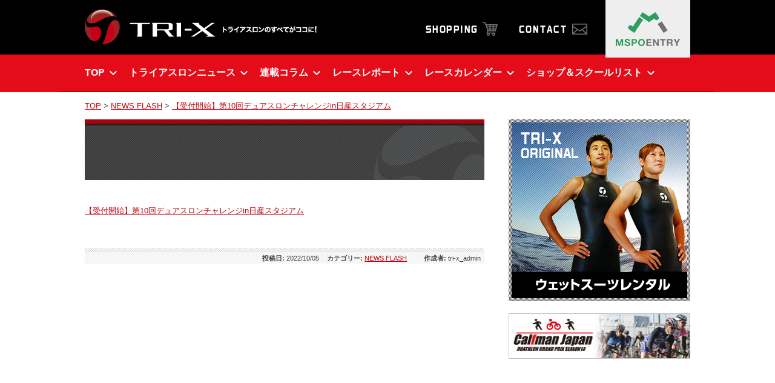

--- FILE ---
content_type: text/html; charset=UTF-8
request_url: https://www.tri-x.jp/28220
body_size: 21725
content:



<!DOCTYPE html PUBLIC "-//W3C//DTD XHTML 1.0 Transitional//EN" "http://www.w3.org/TR/xhtml1/DTD/xhtml1-transitional.dtd">
<html xmlns="http://www.w3.org/1999/xhtml" lang="ja">
<head profile="http://gmpg.org/xfn/11" prefix="og: http://ogp.me/ns# fb: http://ogp.me/ns/fb# article: http://ogp.me/ns/article#">
<meta http-equiv="Content-Type" content="text/html; charset=UTF-8" />
<title>TRI-X</title>
<!--[if lte IE 7]>
<style media="screen" type="text/css">
body { behavior:url("https://www.tri-x.jp/wordpress/wp-content/themes/trix/css/csshover.htc"); }
</style>
<![endif]-->
<meta name="viewport" content="target-densitydpi=device-dpi, width=1080, user-scalable=yes" />

<link rel="stylesheet" type="text/css" href="https://www.tri-x.jp/wordpress/wp-content/uploads/theme/minimal/css/minify.css?ver=1497511547" />

	<link rel="stylesheet" type="text/css" href="https://www.tri-x.jp/wordpress/wp-content/themes/trix/css/minify.css" />
    <link rel="shortcut icon" href="https://www.tri-x.jp/favicon.ico" type="image/vnd.microsoft.icon" />
<link rel="icon" href="https://www.tri-x.jp/favicon.ico" type="image/vnd.microsoft.icon" />
<!--[if lt IE 8]>
<script src="https://ie7-js.googlecode.com/svn/version/2.1(beta4)/IE8.js"></script>
<![endif]-->

<link rel="stylesheet" href="https://www.tri-x.jp/wordpress/wp-content/plugins/shop/css/style.css" type="text/css" media="all" />
<link rel="stylesheet" href="https://www.tri-x.jp/wordpress/wp-content/plugins/sport_event/css/style.css" type="text/css" media="all" />
<link rel='stylesheet' id='contact-form-7-css'  href='https://www.tri-x.jp/wordpress/wp-content/plugins/contact-form-7/includes/css/styles.css?ver=4.1.1' type='text/css' media='all' />
<link rel='stylesheet' id='minimal-utility-css'  href='https://www.tri-x.jp/wordpress/wp-content/plugins/minimal_utilities/css/style.css?ver=4.1.1' type='text/css' media='all' />
<link rel='stylesheet' id='wordpress-popular-posts-css'  href='https://www.tri-x.jp/wordpress/wp-content/themes/trix/wpp.css?ver=3.2.1' type='text/css' media='all' />
<script type='text/javascript' src='https://www.tri-x.jp/wordpress/wp-includes/js/jquery/jquery.js?ver=1.11.1'></script>
<script type='text/javascript' src='https://www.tri-x.jp/wordpress/wp-includes/js/jquery/jquery-migrate.min.js?ver=1.2.1'></script>
<link rel='canonical' href='https://www.tri-x.jp/28220' />
<link rel='shortlink' href='https://www.tri-x.jp/?p=28220' />
				<!-- WordPress Popular Posts v3.2.1 -->
				<script type="text/javascript">//<![CDATA[

					// Create XMLHttpRequest object and set variables
					var xhr = ( window.XMLHttpRequest )
					  ? new XMLHttpRequest()
					  : new ActiveXObject( "Microsoft.XMLHTTP" ),
					url = 'https://www.tri-x.jp/wordpress/wp-admin/admin-ajax.php',
					params = 'action=update_views_ajax&token=e6a19cb218&id=28220';
					// Set request method and target URL
					xhr.open( "POST", url, true );
					// Set request header
					xhr.setRequestHeader( "Content-type", "application/x-www-form-urlencoded" );
					// Hook into onreadystatechange
					xhr.onreadystatechange = function() {
						if ( 4 == xhr.readyState && 200 == xhr.status ) {
							if ( window.console && window.console.log ) {
								window.console.log( xhr.responseText );
							}
						}
					}
					// Send request
					xhr.send( params );

				//]]></script>
				<!-- End WordPress Popular Posts v3.2.1 -->
				</head>
<!-- /head -->
<body data-rsssl="1" class="single single-post postid-28220 single-format-standard">
<!-- Google Tag Manager -->
<noscript><iframe src="//www.googletagmanager.com/ns.html?id=GTM-TRPJJX"
height="0" width="0" style="display:none;visibility:hidden"></iframe></noscript>
<script>(function(w,d,s,l,i){w[l]=w[l]||[];w[l].push({'gtm.start':
new Date().getTime(),event:'gtm.js'});var f=d.getElementsByTagName(s)[0],
j=d.createElement(s),dl=l!='dataLayer'?'&l='+l:'';j.async=true;j.src=
'//www.googletagmanager.com/gtm.js?id='+i+dl;f.parentNode.insertBefore(j,f);
})(window,document,'script','dataLayer','GTM-TRPJJX');</script>
<!-- End Google Tag Manager --><div id="pagetop"></div>
<div id="header_wrap">

  <div id="header" class="page_width"  >

    <div class="layout">
		<div id="header_content_row2" class="header_body">
    <div id="header_title">
            <a href="https://www.tri-x.jp/"><img id="logo" src="https://www.tri-x.jp/wordpress/wp-content/uploads/2015/03/logo.png" height="58" width="383" alt="TRI-X" /></a>
          </div>
        <div id="header_content">
      <a href="http://www.tri-x.biz/" target="_blank"><img class="alignnone size-full wp-image-16990" src="https://www.tri-x.jp/wordpress/wp-content/uploads/2015/03/shopping.png" alt="To Shopping" width="119" height="23" /></a><a href="/contact"><img class="alignnone size-full wp-image-16992" style="margin-left: 35px;" src="https://www.tri-x.jp/wordpress/wp-content/uploads/2015/03/contact.png" alt="Contact" width="113" height="23" /></a><a class="to_mspo_wrap" href="http://www.mspo.jp/" target="_blank"><img class="to_mspo alignnone wp-image-16993 size-full" style="margin-left: 30px;" src="https://www.tri-x.jp/wordpress/wp-content/uploads/2015/03/mspo.png" alt="MSPO Entry" width="140" height="95" /></a>    </div>
    </div>
    </div>
    <!--/padding--> 

  </div>
  <!--/header--> 

</div>
<!--/header_wrap-->
<div id="global_navi_wrap">
  <div id="global_navi_bg" class="page_width">
    <div id="global_navi">
      <div class="layout"><ul id="menu-global" class="menu_global"><li  class="menu-item menu-item-type-custom menu-item-object-custom"><a href="https://www.tri-x.jp/"><span class="title">TOP</span></a></li><li  class="menu-item menu-item-type-taxonomy menu-item-object-category"><a href="https://www.tri-x.jp/triathlon-news"><span class="title">トライアスロンニュース</span></a></li><li  class="menu-item menu-item-type-taxonomy menu-item-object-category"><a href="https://www.tri-x.jp/column"><span class="title">連載コラム</span></a></li><li  class="menu-item menu-item-type-taxonomy menu-item-object-category"><a href="https://www.tri-x.jp/race-report"><span class="title">レースレポート</span></a></li><li  class="menu-item menu-item-type-post_type menu-item-object-page"><a href="https://www.tri-x.jp/race-calendar"><span class="title">レースカレンダー</span></a></li><li  class="menu-item menu-item-type-post_type menu-item-object-page"><a href="https://www.tri-x.jp/shop-school"><span class="title">ショップ＆スクールリスト</span></a></li></ul></div>
      <!-- /layout --></div>
    <!-- /global_navi --></div>
  <!-- /global_navi_bg --></div>
<!-- /global_navi_wrap -->
<div id="bread_wrap">
  <div id="bread" class="page_width">
    <div class="layout">
      <!-- Breadcrumb NavXT 5.2.0 -->
<a href="https://www.tri-x.jp">TOP</a> &gt; <a href="https://www.tri-x.jp/news-flash">NEWS FLASH</a> &gt; <a title="【受付開始】第10回デュアスロンチャレンジin日産スタジアム" href="https://www.mspo.jp/events/59673">【受付開始】第10回デュアスロンチャレンジin日産スタジアム</a>    </div>
  </div>
</div>


<div id="main_wrap">
  <div id="main" class="page_width">
    <div class="layout">
      <div id="center" class="two_column_layout">
                <div id="page_title2">
          
<table class="page_title_table"  >
  <tr>
    <td  >
      <h1 class="page_title_text">
        <span class="maintitle"></span><!--
		-->      </h1>
    </td>
  </tr>
</table>        </div>
                <div class="the_content main_content entry-content">
<p><a title="【受付開始】第10回デュアスロンチャレンジin日産スタジアム" href="https://www.mspo.jp/events/59673">【受付開始】第10回デュアスロンチャレンジin日産スタジアム</a></p>
</div>
<!-- /.the_content. main_content .entry-content -->

<div class="clear"></div>
<div class="post_meta post_meta_post">

<span class="post_meta_item"><span class="post_meta_item_title">投稿日:</span> 2022/10/05</span>  


<span class="post_meta_item"><span class="post_meta_item_title">カテゴリー:</span> <a href="https://www.tri-x.jp/news-flash" rel="category tag">NEWS FLASH</a></span>

<span class="post_meta_item"></span>

<span class="post_meta_item"><span class="post_meta_item_title">作成者:</span> tri-x_admin</span>

</div>

      </div>
      
<div id="left" class="sidebar">
  <div class="widget_wrap">
    
    <div id="minimalfreespacewidget-2" class="aside widget MinimalFreeSpaceWidget"><div class="free_area_low free_area_raw "><a href="/rental"><img class=" size-full wp-image-17369 alignnone" style="margin: 0;" src="https://www.tri-x.jp/wordpress/wp-content/uploads/2015/03/wetsuit.png" alt="ウエットスーツレンタル" width="300" height="300" /></a></div></div><div id="minimalfreespacewidget-3" class="aside widget MinimalFreeSpaceWidget"><div class="free_area_low free_area_raw "><div class="sponsor_logos"><a href="http://www.calfman.jp/" target="_blank">
<img class="alignleft size-full wp-image-22089" src="https://www.tri-x.jp/wordpress/wp-content/uploads/2015/03/calfman_tri-x1.jpg" alt="calfman_tri-x" width="300" height="75" /></a>
<!-- // BISPA削除　20200817
<a href="https://bispa.or.jp/lp/per/?SHOP_CD=Fua0300001"><img class="alignleft size-medium wp-image-23820" src="https://www.tri-x.jp/wordpress/wp-content/uploads/2015/03/5cebd99ab15e593f07ac47b737afdb8c2-300x63.png" alt="BiSPA" width="300" height="63" /></a>
-->
<a href="http://www.ironman.com/triathlon/events/asiapac/ironman/taiwan.aspx#axzz3PoUhkjOI" target="_blank">
</a></div></div></div><div id="text-2" class="aside widget widget_text">			<div class="textwidget"><div class="fb_wrap"><div id="fb-root"></div>
<script type="text/javascript">(function(d, s, id) {
  var js, fjs = d.getElementsByTagName(s)[0];
  if (d.getElementById(id)) return;
  js = d.createElement(s); js.id = id;
  js.src = "//connect.facebook.net/ja_JP/sdk.js#xfbml=1&appId=136516186545191&version=v2.3";
  fjs.parentNode.insertBefore(js, fjs);
}(document, 'script', 'facebook-jssdk'));</script>
<div class="fb-page" data-href="https://www.facebook.com/TriathlonNews.TriX" data-width="300" data-height="250" data-hide-cover="true" data-show-facepile="true" data-show-posts="false"></div></div></div>
		</div><div id="text-4" class="aside widget widget_text">			<div class="textwidget"><div style="overflow: hidden; margin: -3px 0 10px 0 !important;">
<div style="float:left; vertical-align: top; width: 146px;">
<a class="twitter btn" href="http://twitter.com/share?url=" onclick="window.open(this.href+location.href+'&#038;text='+encodeURI(document.title), 'TWwindow', 'width=650, height=450, menubar=no, toolbar=no, scrollbars=yes'); return false;" target="_blank"><img src="/wordpress/wp-content/uploads/tweet_btn.png" alt="ツィートする" /></a>
</div>
<div style="float:right; vertical-align: top; width: 146px;">
<a class="google btn" href="https://plus.google.com/share?url=" onclick="window.open(this.href+location.href, 'GPwindow', 'width=650, height=450, menubar=no, toolbar=no, scrollbars=yes'); return false;" target="_blank"><img src="/wordpress/wp-content/uploads/google_btn.png" alt="共有" /></a>
</div>
</div></div>
		</div><div id="text-3" class="aside widget widget_text"><h2 class="widgettitle widget-title"><span class="widgettitle_inner">注目の動画</span></h2>			<div class="textwidget"><iframe width="300" height="169" src="https://www.youtube.com/embed/_S-EZuVWJDM" frameborder="0" allowfullscreen></iframe>
<iframe width="300" height="169" src="https://www.youtube.com/embed/Ibszf7vsBZ0" frameborder="0" allowfullscreen style="margin-bottom:10px;"></iframe>
</div>
		</div>
<!-- WordPress Popular Posts Plugin v3.2.1 [W] [all] [views] [regular] -->
<div id="wpp-2" class="aside widget popular-posts">
<h2 class="widgettitle widget-title"><span class="widgettitle_inner">ページアクセスランキング</span></h2>
<ul class="wpp-list">
<li><a href="https://www.tri-x.jp/race-calendar" title="レースカレンダー" target="_self"></a> <a href="https://www.tri-x.jp/race-calendar" title="レースカレンダー" class="wpp-post-title" target="_self">レースカレンダー</a>  <span class="post-stats"><span class="wpp-views">257,091 views</span></span> </li>
<li><a href="https://www.tri-x.jp/rental" title="ウェットスーツレンタル" target="_self"></a> <a href="https://www.tri-x.jp/rental" title="ウェットスーツレンタル" class="wpp-post-title" target="_self">ウェットスーツレンタル</a>  <span class="post-stats"><span class="wpp-views">117,293 views</span></span> </li>
<li><a href="https://www.tri-x.jp/shop-school" title="ショップ＆スクールリスト" target="_self"></a> <a href="https://www.tri-x.jp/shop-school" title="ショップ＆スクールリスト" class="wpp-post-title" target="_self">ショップ＆スクールリスト</a>  <span class="post-stats"><span class="wpp-views">17,436 views</span></span> </li>
<li><a href="https://www.tri-x.jp/22927" title="アイアンマン・ジャパンやむなく開催中止へ" target="_self"></a> <a href="https://www.tri-x.jp/22927" title="アイアンマン・ジャパンやむなく開催中止へ" class="wpp-post-title" target="_self">アイアンマン・ジャパンやむなく開催中止へ</a>  <span class="post-stats"><span class="wpp-views">6,919 views</span></span> </li>
<li><a href="https://www.tri-x.jp/5843" title="新規OPENトライアスロンプロショップ「BACK UP」でロードレーサーのレンタル開始！" target="_self"></a> <a href="https://www.tri-x.jp/5843" title="新規OPENトライアスロンプロショップ「BACK UP」でロードレーサーのレンタル開始！" class="wpp-post-title" target="_self">新規OPENトライアスロンプロショップ「BACK UP」でロードレーサーのレンタル開始！</a>  <span class="post-stats"><span class="wpp-views">5,274 views</span></span> </li>
<li><a href="https://www.tri-x.jp/19907" title="Vol.54：火神の巻 第6章 その7：中山がチャンピオンに輝く" target="_self"></a> <a href="https://www.tri-x.jp/19907" title="Vol.54：火神の巻 第6章 その7：中山がチャンピオンに輝く" class="wpp-post-title" target="_self">Vol.54：火神の巻 第6章 その7：中山がチャンピオンに輝く</a>  <span class="post-stats"><span class="wpp-views">4,317 views</span></span> </li>
<li><a href="https://www.tri-x.jp/6353" title="第95回コラム「トライアスロンの新しい風。リレーの魅力。」" target="_self"></a> <a href="https://www.tri-x.jp/6353" title="第95回コラム「トライアスロンの新しい風。リレーの魅力。」" class="wpp-post-title" target="_self">第95回コラム「トライアスロンの新しい風。リレーの魅力。」</a>  <span class="post-stats"><span class="wpp-views">3,550 views</span></span> </li>
<li><a href="https://www.tri-x.jp/contact" title="お問い合わせ" target="_self"></a> <a href="https://www.tri-x.jp/contact" title="お問い合わせ" class="wpp-post-title" target="_self">お問い合わせ</a>  <span class="post-stats"><span class="wpp-views">3,466 views</span></span> </li>
<li><a href="https://www.tri-x.jp/22554" title="佐渡国際トライアスロン大会 通過選手をチェックしよう！" target="_self"></a> <a href="https://www.tri-x.jp/22554" title="佐渡国際トライアスロン大会 通過選手をチェックしよう！" class="wpp-post-title" target="_self">佐渡国際トライアスロン大会 通過選手をチェックしよう！</a>  <span class="post-stats"><span class="wpp-views">3,059 views</span></span> </li>
<li><a href="https://www.tri-x.jp/24546" title="2017年アイアンマン・カナダ、日本人選手限定コナスロット20設定！" target="_self"></a> <a href="https://www.tri-x.jp/24546" title="2017年アイアンマン・カナダ、日本人選手限定コナスロット20設定！" class="wpp-post-title" target="_self">2017年アイアンマン・カナダ、日本人選手限定コナスロット20設定！</a>  <span class="post-stats"><span class="wpp-views">2,831 views</span></span> </li>

</ul>
</div>
<!-- End WordPress Popular Posts Plugin v3.2.1 -->

      </div>
  <div class="clear"></div>
</div>
<!-- /#left -->    </div>
    <!-- /layout -->
    <div class="clear"></div>
  </div>
  <!-- /main --> 
</div>
<!-- /main_wrap -->


<div class="clear"></div>
<div id="to_page_top_wrap">
  <div id="to_page_top" class="page_width">
    <div class="layout"> <a href="#pagetop" class="to_page_top_link">▲ ページの先頭へ</a> </div>
  </div>
</div>
<!-- /#to_page_top_wrap -->
<div id="global_navi_wrap2">
  <div id="global_navi_bg2" class="page_width">
    <div id="global_navi2">
      <div class="layout"><ul id="menu-global-1" class="menu_global"><li  class="menu-item menu-item-type-custom menu-item-object-custom"><a href="https://www.tri-x.jp/"><span class="title">TOP</span></a></li><li  class="menu-item menu-item-type-taxonomy menu-item-object-category"><a href="https://www.tri-x.jp/triathlon-news"><span class="title">トライアスロンニュース</span></a></li><li  class="menu-item menu-item-type-taxonomy menu-item-object-category"><a href="https://www.tri-x.jp/column"><span class="title">連載コラム</span></a></li><li  class="menu-item menu-item-type-taxonomy menu-item-object-category"><a href="https://www.tri-x.jp/race-report"><span class="title">レースレポート</span></a></li><li  class="menu-item menu-item-type-post_type menu-item-object-page"><a href="https://www.tri-x.jp/race-calendar"><span class="title">レースカレンダー</span></a></li><li  class="menu-item menu-item-type-post_type menu-item-object-page"><a href="https://www.tri-x.jp/shop-school"><span class="title">ショップ＆スクールリスト</span></a></li></ul></div>
      <!-- /layout --></div>
    <!-- /global_navi --></div>
  <!-- /global_navi_bg --></div>
<!-- /global_navi_wrap -->
<div id="footer_wrap">
  <div id="footer" class="page_width">
    <div class="layout">
      <div id="footer_navi" class="menu-footer-container"><ul id="menu-footer" class="menu"><li id="menu-item-16028" class="menu-item menu-item-type-post_type menu-item-object-page menu-item-16028"><a href="https://www.tri-x.jp/about">TRI-Xについて</a></li><li id="menu-item-16030" class="menu-item menu-item-type-post_type menu-item-object-page menu-item-16030"><a href="https://www.tri-x.jp/privacy-policy">プライバシーポリシー</a></li><li id="menu-item-16031" class="menu-item menu-item-type-post_type menu-item-object-page menu-item-16031"><a href="https://www.tri-x.jp/disclaimer">免責事項</a></li><li id="menu-item-16033" class="menu-item menu-item-type-post_type menu-item-object-page menu-item-16033"><a href="https://www.tri-x.jp/copyright">著作権・商標について</a></li><li id="menu-item-16032" class="menu-item menu-item-type-post_type menu-item-object-page menu-item-16032"><a href="https://www.tri-x.jp/legal">特定商取引法に基づく表記</a></li><li id="menu-item-16029" class="menu-item menu-item-type-post_type menu-item-object-page menu-item-16029"><a href="https://www.tri-x.jp/contact">お問い合わせ</a></li></ul></div>            <p><!-- <img class="aligncenter size-full wp-image-17011" style="margin: 15px auto;" src="https://www.tri-x.jp/wordpress/wp-content/uploads/2015/03/footer_content.png" alt="TRI-X" width="612" height="160" /> --></p>
          </div>
  </div>
</div>
<!-- /#footer_wrap -->

<div id="credit_wrap">
  <div class="layout">
    <address id="credit">
        Copyright © 2015 Neo System Co., LTD. All Rights Reserved.        </address>
  </div>
</div>
<!-- /#credit_wrap -->


<script type="text/javascript">

(function($) {
    $(function() {
		
		$(".wpp-list li:nth-child(1)").each(function(){
			$(this).addClass("wpp_rank");
			$(this).addClass("wpp_rank1");
		})

		$(".wpp-list li:nth-child(2)").each(function(){
			$(this).addClass("wpp_rank");
			$(this).addClass("wpp_rank2");
		})

		$(".wpp-list li:nth-child(3)").each(function(){
			$(this).addClass("wpp_rank");
			$(this).addClass("wpp_rank3");
		})

		$(".wpp-list li:nth-child(4)").each(function(){
			$(this).addClass("wpp_rank");
			$(this).addClass("wpp_rank4");
		})

		$(".wpp-list li:nth-child(5)").each(function(){
			$(this).addClass("wpp_rank");
			$(this).addClass("wpp_rank5");
		})

		$(".wpp-list li:nth-child(6)").each(function(){
			$(this).addClass("wpp_rank");
			$(this).addClass("wpp_rank6");
		})

		$(".wpp-list li:nth-child(7)").each(function(){
			$(this).addClass("wpp_rank");
			$(this).addClass("wpp_rank7");
		})

		$(".wpp-list li:nth-child(8)").each(function(){
			$(this).addClass("wpp_rank");
			$(this).addClass("wpp_rank8");
		})

		$(".wpp-list li:nth-child(9)").each(function(){
			$(this).addClass("wpp_rank");
			$(this).addClass("wpp_rank9");
		})

		$(".wpp-list li:nth-child(10)").each(function(){
			$(this).addClass("wpp_rank");
			$(this).addClass("wpp_rank10");
		})


    });
})(jQuery);

</script>

<script type='text/javascript' src='https://www.tri-x.jp/wordpress/wp-content/plugins/contact-form-7/includes/js/jquery.form.min.js?ver=3.51.0-2014.06.20'></script>
<script type='text/javascript'>
/* <![CDATA[ */
var _wpcf7 = {"loaderUrl":"https:\/\/www.tri-x.jp\/wordpress\/wp-content\/plugins\/contact-form-7\/images\/ajax-loader.gif","sending":"\u9001\u4fe1\u4e2d ..."};
/* ]]> */
</script>
<script type='text/javascript' src='https://www.tri-x.jp/wordpress/wp-content/plugins/contact-form-7/includes/js/scripts.js?ver=4.1.1'></script>
</body></html>

--- FILE ---
content_type: text/css
request_url: https://www.tri-x.jp/wordpress/wp-content/uploads/theme/minimal/css/minify.css?ver=1497511547
body_size: 35068
content:
@charset "utf-8";body{ font-size: 0.8125em; }

* {
	outline: none;
	word-wrap: break-word;
	font-family: "ヒラギノ角ゴ Pro W3", "Hiragino Kaku Gothic Pro", "メイリオ", Meiryo, Osaka, "ＭＳ Ｐゴシック", "MS PGothic", sans-serif;
	max-height: 99999px; /** for android chrome **/
}

body {
	margin: 0;
	padding: 0;

	line-height: 1.75;
	background: #fff;
	background-position: center;

	-webkit-text-size-adjust: 100%;
}

h1,h2,h3,h4{
	font-weight: bold;
}

h1 { font-size: 125%; }

h2 { font-size: 121%; }

h3 { font-size: 110%; }

p {
	margin: 1em 0px;
}

table {
	border-collapse:collapse;
	border-spacing:0;
}

fieldset {
	margin: 1em 0;
	border-radius: 0.5em;  
	padding: 0.5em 1em;
}

legend{
	font-weight: bold;
	font-size: 125%;
	padding: 0 1em;
}


strong{
	font-weight: bold;
}

em{
	font-style: italic;
}

input{
	margin: 0.125em;
	max-width: 85%;
}

texarea{
	margin: 0.125em;
	max-width: 85%;
}

a img{
	border: none;
}

form{
	margin: 0;
	padding: 0;
}

a:hover{
	text-decoration: none;
}

.clearfix:after {
  content: ".";  
  display: block;
  clear: both;
  height: 0;
  visibility: hidden;
}

.clearfix {
  min-height: 1px;
}

* html .clearfix {
  height: 1px;
  /*¥*//*/
  height: auto;
  overflow: hidden;
  /**/
}



.clear {
	clear: both;
	font-size: 0;
	line-height: 0;
	height: 0;
	padding: 0;
	overflow: hidden;
}

.hr {
	clear: both;
	font-size: 0;
	line-height: 0;
	border-top-width: 1px;
	border-top-style: solid;
	margin-bottom: 20px;
}

.more-link {
	vertical-align: middle;
}

#theme_editor{
	font-size: 0;
	line-height: 0;
	color: #fff;
	text-indent: -9999em;
	position: absolute;
}

.new_label{
	background-color: #c22;
	color: #fff;
	font-size: 0.75em;
	line-height: 1;
	border-radius: 0.5em;
	vertical-align: middle;
	padding: 0.125em 0.5em;
	margin: 0 0.5em;
	text-decoration: none !important;
	display: inline-block;
}

.sub_cat{
	text-decoration: none;
}

.jirei{
	float: left;
	width: 210px;
	padding-left: 20px;
	_padding-left: 10px;
	padding-bottom: 20px;
}

.lh{
	font-size: 1.333333333333333em;
}

.ib{
	display: inline-block;
	text-decoration: inherit;
}

td font img{
	margin:0 2em;
}

.note{
	color: #777;
	font-size: 92.30769230769231%;
}

/* table */

.common {
	margin: 0px 0px 20px 0px;
	border-collapse: collapse;
	width: 99.8%;
}

.common th {
	border-width: 1px;
	border-style: solid;
	padding: 0.5em;
	text-align: left;
	font-weight: normal;
}

.common td {
	border-width: 1px;
	border-style: solid;
	padding: 0.5em;
}

#top{
	display: none;
}

.header_body td { padding: 0; }

#header {
	clear: both;
	overflow: hidden;
}

#catch_copy_wrap {
	vertical-align: middle;
	padding: 5px 0;
}

#catch_copy {
	font-size: 0.8333333333333333em;
}

#header_title { vertical-align: top; }

#logo {
	margin: 0;
	background-repeat: no-repeat;
	cursor: pointer;
}

#site_name {
	font-size: 2.333333333333333em;
	line-height: 1.75;
	font-weight: bold;
	margin: 0 0 0 0;
}

#site_name a { text-decoration: none; }

#header_search_wrap {
	text-align: right;
	vertical-align: middle;
}

#header_search {
	margin: auto 0 auto auto;
	width: 215px;
	vertical-align: middle;
}

#header_search td {
	vertical-align: middle;
	padding: 2px;
	text-align: right;
}

input.header_tb {
	width: 150px;
	padding: 2px;
	line-height: 1.2;
}

input.sub {
	height: 1.5em;
	line-height: 1.25;
	border-radius: 0.25em;
	background-image: url(../images/go_bg.png);
	background-repeat: no-repeat;
	background-position:0.3em 50%;
	padding: 0.125em 0.5em 0.125em 1.75em;
	border: none;
	cursor: pointer;
	width: 6em;
}

input.sub:hover {
	box-shadow: 1px 1px 1px 1px rgba(0,0,0,0.2);

}

/* BANNER */

#banner {
	overflow: hidden;
	clear:both;
}

#banner img{
	max-width: 100%;
	height: auto;
}

#banner2 {
	overflow: hidden;
	clear: both;
}

#premium_banner {
	overflow: hidden;
	clear: both;
}


#header_navi_wrap {
	padding: 5px 0;
	text-align: right;
}

#header_navi {
	margin: 0;
	padding: 0;
	text-align: right;
	white-space: nowrap;
}

#header_navi ul {
	margin: 0;
	padding: 0;
}

#header_navi li {
	display: inline;
	list-style: none;
	margin: 0 0 0 8px;
	padding: 0;
	background-image: none;
}

#header_navi li a {
	background-image: url(../images/header_bullet1.png);
	background-repeat: no-repeat;
	background-position: 0 50%;
	padding: 0 0 0 15px;
	margin: 0;
	font-size: 0.9166666666666667em;
	display: inline-block;
	text-decoration: none;
	white-space: nowrap;
}

#header_navi li a:hover { text-decoration: underline; }


#global_navi_foot {
	position: relative;
	border-bottom-width: 2px;
	border-bottom-style: solid;
	height: 0;
	margin-top: -2px;
	z-index: -5;
}

#global_navi {
	margin-top: 0em;
	margin-bottom: 0;
	background-repeat: repeat-x;
	background-position: bottom;
	z-index: 10;
	border-bottom-width: 2px;
	border-bottom-style: solid;
}

.menu_global br { display: none; }



/* Top level menu */

.menu_global { /*ul*/
	margin: 0;
	padding: 0;
	list-style: none;
	clear: both;
}

.menu_global > .menu-item {
	margin: 1px 0 -2px 0;
	padding: 0;
	float: left;
	list-style: none;
	padding-right: 2px;
	background-image: none;
}

.menu_global > .menu-item > div{
	width: 0;
	height: 0;
}

.menu_global > .menu-item > a {

	height: 2.25em;

	font-weight: bold;
	line-height: 250%;
	text-decoration: none;
	display: inline-block;
	padding: 0;

	padding-left: 20px;
	padding-right: 20px;

	cursor: pointer;
	_display: block;
	white-space: nowrap;

	border-radius: 0.5em 0.5em 0 0;
	border-width: 2px 2px 0 2px;
	border-style: solid;
}

.menu_global > .menu-item:hover > a { background-image: url(../images/global_navi_hover_bg.png); }


/* sub-menu */

.menu_global .sub-menu > li > div{
	display: none;
}

.menu_global .sub-menu {
	position:absolute;
	top:auto;
	left: auto;
	margin: 0;
	padding: 0;
	z-index: 20 !important;
	width: 250px;
}

.menu_global li:hover > .sub-menu {
	box-shadow: 3px 6px 5px 3px rgba(0,0,0,0.25);
	background-image: url(../images/dropdown_bg.png);
	_background-color: #eee;
	border-width: 0 1px 1px 1px;
	border-style: solid;
	border-color: #ccc;
}

.menu_global .sub-menu > li {
	float: left;
	clear: both;
	background: none;
	list-style: none;
	width: 250px;

	display: none;
}

.menu_global li:hover > .sub-menu > li {
	display: block;
}

.menu_global .sub-menu > li > a {
	display: block;
	white-space: normal;
	text-decoration: none;
	text-align: left;
	font-weight: normal;
	line-height: 125%;

	background: none;
	border: none;

	height: auto;
	cursor: pointer;
}

.menu_global .sub-menu > li a {
	padding: 10px 15px 10px 10px !important;
}


/** sub-menu sub-menu **/

.menu_global .sub-menu > li > .sub-menu {
	position: absolute;
	width: auto;
	left: 99.9%;
	margin-top: -36px;
}

.menu_global .sub-menu li > .sub-menu:before {
	position: absolute;
	content: "";
	width: 0;
	height: 0;
	border: 5px solid transparent !important;
	border-left-color: #454e08 !important;

	top: 13px;
	left: -15px;
}

.menu_global .sub-menu li:hover > .sub-menu:before {
	top: 12px;
	left: -16px;
}

.menu_global .sub-menu > li:hover > .sub-menu{
	box-shadow: 3px 6px 5px 3px rgba(0,0,0,0.25);
	border: #bbb 1px solid;
	display: block;
}


.menu_global .sub-menu > li > .sub-menu > li{
	display: none;
}

.menu_global .sub-menu > li:hover > .sub-menu > li{
	display: block;
}

#category_navi {
	background: url(../images/category_navi_bg.gif);
	background-color: #fbfbfb;
	background-repeat: repeat-x;
}

#category_navi li {
	display: inline-block;
	background: url(../images/category_navi_li_bg.gif);
	background-repeat: no-repeat;
	background-position: 0 50%;
	padding-left: 12px;
	padding-right: 1em;
	min-width: 3em;
}

#category_navi li a {
	text-decoration: none;
}

#category_navi li a:hover {
	text-decoration: underline;
}



/* WIDGETS */

.widget { list-style: none; }

.widget a { text-decoration: none; }

.widget a:hover { text-decoration: underline; }

/* LINES */

.widget > ul,
.widget_calendar div,
.widget_search div,
.widget .textwidget,
.widget_tag_cloud div,
.widget > div > ul
 {
	border-width: 1px;
	border-style: solid;
}

/* TITLE */

.widgettitle {
	background-repeat: no-repeat;
	background-position: 0% 50%;
	display: block;
	font-size: 100%;
	font-weight: bold;
	line-height: 1.25;
	overflow: hidden;
	border-width: 1px 1px 0 1px;
	border-style: solid;
	margin: 0;
	padding: 0.5em 0.33em 0.5em 18px;
}

.widgettitle img {
	vertical-align: middle;
	margin: 0;
}

/* CATEGORY */

.widget > ul {
	margin: 0 0 1px 0;
	padding: 0;
}

.widget > ul > li {
	list-style: none;
	padding: 6px 8px 6px 20px;
	margin: 0;
	line-height: 150%;
	background: url(../images/sidebar_ul_li_bg.gif);
	background-repeat: no-repeat;
	background-position: 5px 0.833em;
	border-width: 1px 0 0 0;
	border-style: dotted;
}

.widget > ul > li:first-child { border-width: 0; }

.widget > ul li a { zoom: 1; }

/* SUB CATEGORY */

.widget > ul li ul {
	padding: 0;
	margin: 0 0 -6px 2px;
	background: none !important;
	border: none;
}

.widget > ul li ul li {
	margin: 0;
	padding: 4px 4px 4px 8px;
	list-style: none;
	background: url(../images/sidebar_bullet1.gif);
	background-position: 0 0.833em;
	background-repeat: no-repeat;
	border-width: 0;
}

.postform { margin: 0.5em 0; }

.widget select { margin: 1em 0 0 0; }

/* Calendar */

.widget_calendar th,
.widget_calendar td {
	border-width: 1px;
	border-style: solid;
}

.widget_calendar div {
	margin: 0;
	padding: 0 0.2%;
	text-align: center;
}

.widget_calendar table {
	width: 95%;
	margin: 0;
	border-collapse:collapse;
	margin: auto;
}

.widget_calendar caption {
	font-weight: bold;
	text-align: center;
}

.widget_calendar th {
	text-align: center;
	font-weight: normal;
}

.widget_calendar td {
	padding: 0;
	height: 2em;
	text-align: center;
	vertical-align: middle;
}

.widget_calendar tfoot td {
	background: none;
	border-width: 0px;
}

.widget_calendar tfoot td a {
	background: none;
	border-width: 0px;
}

.widget_calendar td a {
	padding: 1px 2px;
	letter-spacing: 0px;
	margin: 0px;
}

#prev { text-align: left; }

#next { text-align: right; }

/* Search */

.widget_search {
	clear: both;
	background-color: transparent !important;
}

.widget_search div {
	padding: 0.5em 0;
	margin-bottom:0em !important;
}

.widget_search #searchsubmit {
	margin: 2.5% 2.5% 2.5% 0;
	padding: 0.125% 0.25%;
	width: 25%;
}

.widget_search #s {
	width: 60%;
	padding: 0.5%;
	margin: 0 2.5% 0 2.5%;
}

/* LINK */

.widget_links ul a {
	display: inline-block;
	clear:right;
}

/* TEXT */

.textwidget {
	padding: 0.5em;
	clear: both;
	overflow: hidden;
}

/* TAG CLOUD */

.widget_tag_cloud div {
	overflow: hidden;
	padding: 0.5em;
	margin-bottom: -1px;
}

/* SEARCH */

.widget_search div {
	padding: 0.5em;
	clear: both;
	overflow: hidden;
}

.widget_minimalnewswidget br { line-height: 0px; }

.after_title { line-height: 0; }

.widget .post_date { padding-right: 1.0em; }


#center .widgettitle { border-width: 1px; }

#center .before_title { display: none; }

#center .textwidget { padding: 0.5em 0; }

#center .widget_calendar table { width: 100%; }

#center .widget_search div { }

#center .widget > ul > li {
	padding: 6px 8px 6px 0px;
	background: none;
}






.post_list_post_title {
	display: block;

	margin: 0.25em 1em 0.25em 0;
	list-style: none;
}

.post_list_type_hide .post_list_post_title{
	font-size: 100%;
	font-weight: normal;
}

.post_list_post_title
{
	font-size: 121%;
	font-weight: bold;
}


.post_list_post_title .post_date{
	min-width: 16ex;
	display: inline-block;

}

.post_list_item {
	border-bottom-width: 1px;
	border-bottom-style: dotted;
	margin-bottom: 1em;
	padding-bottom: 0.25em;
	overflow: hidden;
}

.post_list_thumb_content_wrap{
	width: 100%;
}

.post_list_thumb {
	vertical-align: top;
	text-align: center !important;
}

.post_list_post_content{
	margin: 0;
	padding: 0;
}

.post_list_content {
	vertical-align: top;
	padding-left: 20px;
}

.post_list_thumb img {
	margin: 0 auto !important;
	float: none;
}

.no_image {
	border-width: 1px;
	border-style: solid;
	margin: 0.83em 0 !important;
}

.no_image td{
	text-align: center;
	vertical-align: middle;
}






/* POST META  */

.panel {
	padding: 10px 0px 0px 10px;
	margin: 10px 10px 2.0em 10px;
	font-size: 0.8333333333333333em;
	clear: both;
	text-align: center;
}

.post_meta {
	font-size: 0.8333333333333333em;
	padding: 6px 6px 0 0;
	margin: 0 0 -4px 0;
	letter-spacing: 0px;
	text-align:right;
	border-top: #666 dotted 1px;
}

.post_meta_item{
	display: inline-block;
	margin: 0 0 0 1em;
}

.post_meta_item_title{
	font-weight: bold;
}

.comm a {
	font-size: 0.8333333333333333em;
	text-decoration:none;
	background:url(../images/man.gif) no-repeat;
	background-position: 0% 0%;
	padding: 0 10px 0 19px;
}

.comm a:hover {
	text-decoration: underline;
}

.edit a {
	font-size: 0.8333333333333333em;
	text-decoration:none;
	background:url(../images/edit.gif) no-repeat;
	background-position: 0% 100%;
	padding: 0 10px 0 15px;
}

.edit a:hover {
	text-decoration: underline;
}/* PREV & NEXT NAVI */

.navigation {
	text-align: center;
	margin: 10px 0;
}

.navigation .alignleft {
	float: left;
	padding: 0;
	margin: 0;
}

.navigation .alignright {
	float: right;
	padding: 0;
	margin: 0;
}

.page_number_panel,
.next_prev_panel { margin-right: 20px; }

.page_number_panel a,
.next_prev_panel a { text-decoration: none; }

.page_number {
	border-width: 1px;
	border-style: solid;
	padding: 0 0.5em;
	background: url(../images/widget_header_bg.png);
	_background: url(../images/widget_header_bg.gif);
	background-repeat: no-repeat;
	background-position: 100% 50%;
	text-decoration: none;
	margin-right: 0.25em;
}

.page_title_table{
	/*background-image: url(../images/banner_page.jpg);*/
	width: 100%;
}

.page_title_table td {
	height: 120px;
	padding: 0 30px;
	vertical-align: middle;
}

.page_title_text {
	font-size: 175%;
	font-weight: bold;
	border: none;
	padding: 0;
	margin: 0;
	line-height: 1.125;
}

.maintitle{
	margin-right: 0.5em;
}

.subtitle{
	font-size: 50%;
	font-weight: normal;
}

#to_page_top { text-align: right; }

#to_page_top a {
	text-decoration: none;
}

#footer_content {
	overflow: hidden;
}

#footer {
	padding: 1em 0;
	background-image: url(../images/footer_bg.gif);
	background-repeat: repeat-x;
}

#footer p { margin: auto auto 0.5em auto; }

#credit {
	padding: 0.5em 0;
	font-size: 0.9166666666666667em;
	text-align: center;
}


#footer_navi {
	text-align: center;
	margin: 0.5em 0;
}

#footer_navi ul {
	margin: 0;
	padding: 0;
	overflow: visible;
	margin: 0 auto;
	text-align: center;
	display: inline;
	overflow: hidden;
}

#footer_navi ul li {
	margin: 0;
	padding: 0;
	background-image: none;
	list-style: none;
	margin: 0 0 0 -1px;
	font-size: 0.9166666666666667em;
	display: inline;
	overflow: hidden;
	border-left-width: 1px;
	border-left-style: solid;
}

#footer_navi ul li:first-child {
	border-left: none;
}

#footer_navi ul li.home { border-left: none; }

#footer_navi ul li a {
	white-space: nowrap;
	font-size: 0.9166666666666667em;
	text-decoration: none;
	padding: 0 10px;
}

#footer_navi ul li a:hover { text-decoration: underline; }


.comment_wrap {
	margin: 0px auto 0px auto;
	text-align: left;
	clear: both;
}

.comment_wrap a { text-decoration: none; }

.comment_wrap a:hover { text-decoration: underline; }

.comment_wrap .comm_count {
	padding-top: 15px;
	padding-bottom: 7px;
	font: bold 12px;
}

/* form */

#comment_form {
	margin: 0px 0px 20px 0px;
	border-width: 1px;
	border-style: solid;
	text-align: left;
}

.comment-form, .must-log-in{
	padding: 0 1.5em;
}

#form_title, .comment-reply-title {
	background: url(../images/comment_head_bg.gif);
	background-repeat: repeat-x;
	background-position: 0 0;
	border-bottom-width: 1px;
	border-bottom-style: solid;
	padding: 10px;
	margin: 0 0 10px 0;
	font-size: 1.333333333333333em;
	font-weight: bold;
}

#comment_form .item_text2 {
	padding: 3px 0;
}

#comment_form .form_table {
	width: 100%;
	font-size: 0.9166666666666667em;
}

#comment_form .form_table th {
	width: 17%;
	text-align: right;
	vertical-align: top;
	padding: 0.33em 0.5em;
}

#comment_form .form_table td {
	vertical-align: top;
	padding: 0.33em 0.5em;
}

#comment_form .form_table input.text { width: 80%; }

#comment_form .form_table input#submit {
	font-size: 1em;
	line-height: 150%;
	letter-spacing: 2px;
	cursor: pointer;
	margin: 0.5em 0;
	padding: 0 0.5em;
}

#comment_form .form_comm_end {
	height: 15px;
	width: 100%;
	padding-bottom: 0px;
	padding-left: 0px;
}

#comment {
	width: 95%;
	font-size: inherit;
}

/* comment */

.comment-list{
	padding: 0 0 0 1.5em;
}

.comment-author .avatar{
	vertical-align: middle;
}

.comment-reply-link{
	border-width: 1px;
	border-style: solid;
	padding: 0 1em;
	border-radius: 0.25em;
}

.comment-body{
	margin-bottom: 0.8333em;
}

#bread, #no_bread {
	/*font-size: 84.61538461538462%;*/
	line-height: 1.2;
	clear: both;
}

#bread br {
	display: none;
}

#bread a {
}

#bread a:hover {
}



.the_content h1 {
	margin: 0 0 1.25em 0;
	padding: 0.20em 0.5em;
	font-size: 150%;
	font-weight: bold;
	border-width: 0 0 1px 0.4em;
	border-style: solid;
}

.the_content h2 {
	padding: 0.4em 0;
	margin: 0 0 0.8333em 0;
	border-style: dotted;
	border-width: 0 0 1px 0;
	font-size: 150%;
	font-weight: bold;
	letter-spacing: 1px;
	clear: both;
}

.the_content h3 {
	font-size: 1.166666666666667em;
	font-weight: bold;
	padding: 0;
	margin: 0 0 0.8333em 0px;
}

.the_content h4 {
	font-size: 1.083333333333333em;
	font-weight: bold;
	display: block;
	clear: both;
	margin: 0 0 0.8333em 0px;
	padding: 0;
}

.the_content p { margin: 0 0 0.8333em 0px; }

.the_content blockquote {
	margin: 1.0em 0 2.0em 0;
	padding: 0.8333em 0.8333em 0.416em 0.8333em;
	clear: both;
}


.the_content img{
	max-width: 100%;
}

.the_content strong { font-weight: bold; }

.the_content hr {
	border-style:solid;
	border-width:1px 0 0 0;
	height:1px;/* for IE6 */
	clear:both;/* for IE6 */
	margin: 0;
}


.main_content h1 {
	margin: 0 0 1.25em 0;
	padding: 0.20em 0.5em;
	font-size: 150%;
	font-weight: bold;
	border-width: 0 0 1px 0.4em;
	border-style: solid;
}

.main_content h2 {
	padding: 0.4em 0;
	margin: 0 0 0.8333em 0;
	border-style: dotted;
	border-width: 0 0 1px 0;
	font-size: 150%;
	font-weight: bold;
	letter-spacing: 1px;
	clear: both;
}

.main_content h3 {
	font-size: 1.166666666666667em;
	font-weight: bold;
	padding: 0;
	margin: 0 0 0.8333em 0px;
}

.main_content h4 {
	font-size: 1.083333333333333em;
	font-weight: bold;
	display: block;
	clear: both;
	margin: 0 0 0.8333em 0px;
	padding: 0;
}

.main_content p { margin: 0 0 0.8333em 0px; }

.main_content blockquote {
	margin: 1.0em 0 2.0em 0;
	padding: 0.8333em 0.8333em 0.416em 0.8333em;
	clear: both;
}


.main_content img{
	max-width: 100%;
}

.main_content strong { font-weight: bold; }

.main_content hr {
	border-style:solid;
	border-width:1px 0 0 0;
	height:1px;/* for IE6 */
	clear:both;/* for IE6 */
	margin: 0;
}


entry-content h1 {
	margin: 0 0 1.25em 0;
	padding: 0.20em 0.5em;
	font-size: 150%;
	font-weight: bold;
	border-width: 0 0 1px 0.4em;
	border-style: solid;
}

entry-content h2 {
	padding: 0.4em 0;
	margin: 0 0 0.8333em 0;
	border-style: dotted;
	border-width: 0 0 1px 0;
	font-size: 150%;
	font-weight: bold;
	letter-spacing: 1px;
	clear: both;
}

entry-content h3 {
	font-size: 1.166666666666667em;
	font-weight: bold;
	padding: 0;
	margin: 0 0 0.8333em 0px;
}

entry-content h4 {
	font-size: 1.083333333333333em;
	font-weight: bold;
	display: block;
	clear: both;
	margin: 0 0 0.8333em 0px;
	padding: 0;
}

entry-content p { margin: 0 0 0.8333em 0px; }

entry-content blockquote {
	margin: 1.0em 0 2.0em 0;
	padding: 0.8333em 0.8333em 0.416em 0.8333em;
	clear: both;
}


entry-content img{
	max-width: 100%;
}

entry-content strong { font-weight: bold; }

entry-content hr {
	border-style:solid;
	border-width:1px 0 0 0;
	height:1px;/* for IE6 */
	clear:both;/* for IE6 */
	margin: 0;
}


.alignleft {
	float: left;
	margin: 0 1em 0.5em 0;
}

.alignright {
	float: right;
	margin: 0 0 0.5em 1.0em;
}

.aligncenter {
	margin: 0 auto 0.5em auto;
	display: block;
	text-align: center;
	float: none;
	clear: both;
}

.alignnone {
	vertical-align: middle;
}

.wp-caption {
	text-align: center;
	padding: 0.5em 0;
	margin-bottom: 1.83em;
	max-width: 100%;
}

.wp-caption img {
	float: none;
	margin: 0 0 0.5em 0;
	text-align: center;
}

.wp-caption-text {
	padding: 0;
	margin: 0 !important;
	font-size: 0.83em;
	line-height: 1.2;
}


/* UL OL LI */

.main_content ul {
	margin: 1em 0em 1.83em 0em;
	padding: 0;
	border: none;
}

.main_content ol {
	margin: 1em 0em 1.83em 0em;
	padding: 0 0 0 1em;
}

.main_content ul > li {
	margin: 0.5em 0em;
	list-style: none;
	background-image: url(../images/the_content_ul_li_bg.gif);
	background-repeat: no-repeat;
	background-position: 0 0.3333em;
	padding-left: 1.66667em;
	font-size: inherit;
}

.main_content ol > li {
	margin: 0.5em 0em 0.5em 1em;
	list-style: decimal;
	padding: 0 !important;
	border: none;
	background-image: none;
}

.main_content ul ul,
.main_content ol ul,
.main_content ul ol,
.main_content ol ol {
	margin: 0 0 0 1.5em;
	background-image: none;
	padding-left: 0;
	border: none;
}

.main_content ul ul li,
.main_content ol ul li,
.main_content ul ol li,
.main_content ol ol li {
	background-image: none;
	padding-left: 0;
	margin: 0em 1em;
	border: none;
}

.main_content ul ul li { list-style-type: disc; }

.main_content ul ul ul li { list-style-type: circle; }

.main_content ol ol li { list-style-type: upper-roman; }

.main_content ol ol ol li { list-style-type: lower-roman; }

.main_content ol ol ol ol li { list-style-type: lower-alpha; }


/* UL OL LI */

.the_content ul {
	margin: 1em 0em 1.83em 0em;
	padding: 0;
	border: none;
}

.the_content ol {
	margin: 1em 0em 1.83em 0em;
	padding: 0 0 0 1em;
}

.the_content ul > li {
	margin: 0.5em 0em;
	list-style: none;
	background-image: url(../images/the_content_ul_li_bg.gif);
	background-repeat: no-repeat;
	background-position: 0 0.3333em;
	padding-left: 1.66667em;
	font-size: inherit;
}

.the_content ol > li {
	margin: 0.5em 0em 0.5em 1em;
	list-style: decimal;
	padding: 0 !important;
	border: none;
	background-image: none;
}

.the_content ul ul,
.the_content ol ul,
.the_content ul ol,
.the_content ol ol {
	margin: 0 0 0 1.5em;
	background-image: none;
	padding-left: 0;
	border: none;
}

.the_content ul ul li,
.the_content ol ul li,
.the_content ul ol li,
.the_content ol ol li {
	background-image: none;
	padding-left: 0;
	margin: 0em 1em;
	border: none;
}

.the_content ul ul li { list-style-type: disc; }

.the_content ul ul ul li { list-style-type: circle; }

.the_content ol ol li { list-style-type: upper-roman; }

.the_content ol ol ol li { list-style-type: lower-roman; }

.the_content ol ol ol ol li { list-style-type: lower-alpha; }


/* UL OL LI */

.entry-content ul {
	margin: 1em 0em 1.83em 0em;
	padding: 0;
	border: none;
}

.entry-content ol {
	margin: 1em 0em 1.83em 0em;
	padding: 0 0 0 1em;
}

.entry-content ul > li {
	margin: 0.5em 0em;
	list-style: none;
	background-image: url(../images/the_content_ul_li_bg.gif);
	background-repeat: no-repeat;
	background-position: 0 0.3333em;
	padding-left: 1.66667em;
	font-size: inherit;
}

.entry-content ol > li {
	margin: 0.5em 0em 0.5em 1em;
	list-style: decimal;
	padding: 0 !important;
	border: none;
	background-image: none;
}

.entry-content ul ul,
.entry-content ol ul,
.entry-content ul ol,
.entry-content ol ol {
	margin: 0 0 0 1.5em;
	background-image: none;
	padding-left: 0;
	border: none;
}

.entry-content ul ul li,
.entry-content ol ul li,
.entry-content ul ol li,
.entry-content ol ol li {
	background-image: none;
	padding-left: 0;
	margin: 0em 1em;
	border: none;
}

.entry-content ul ul li { list-style-type: disc; }

.entry-content ul ul ul li { list-style-type: circle; }

.entry-content ol ol li { list-style-type: upper-roman; }

.entry-content ol ol ol li { list-style-type: lower-roman; }

.entry-content ol ol ol ol li { list-style-type: lower-alpha; }


/* UL OL LI */

.post_list_post_body ul {
	margin: 1em 0em 1.83em 0em;
	padding: 0;
	border: none;
}

.post_list_post_body ol {
	margin: 1em 0em 1.83em 0em;
	padding: 0 0 0 1em;
}

.post_list_post_body ul > li {
	margin: 0.5em 0em;
	list-style: none;
	background-image: url(../images/the_content_ul_li_bg.gif);
	background-repeat: no-repeat;
	background-position: 0 0.3333em;
	padding-left: 1.66667em;
	font-size: inherit;
}

.post_list_post_body ol > li {
	margin: 0.5em 0em 0.5em 1em;
	list-style: decimal;
	padding: 0 !important;
	border: none;
	background-image: none;
}

.post_list_post_body ul ul,
.post_list_post_body ol ul,
.post_list_post_body ul ol,
.post_list_post_body ol ol {
	margin: 0 0 0 1.5em;
	background-image: none;
	padding-left: 0;
	border: none;
}

.post_list_post_body ul ul li,
.post_list_post_body ol ul li,
.post_list_post_body ul ol li,
.post_list_post_body ol ol li {
	background-image: none;
	padding-left: 0;
	margin: 0em 1em;
	border: none;
}

.post_list_post_body ul ul li { list-style-type: disc; }

.post_list_post_body ul ul ul li { list-style-type: circle; }

.post_list_post_body ol ol li { list-style-type: upper-roman; }

.post_list_post_body ol ol ol li { list-style-type: lower-roman; }

.post_list_post_body ol ol ol ol li { list-style-type: lower-alpha; }



 @media print {

#main{
	background: none;
}

#footer,
#to_page_top { clear: both; }

}

#wrap {
	margin: 0px auto;
	height: auto;
	clear: both;
	width: 1080px;
}

.layout { 
	padding: 0 40px;
}

.page_width{
	margin: 0 auto;
	width: 1080px;
}

#header {
	width: 1080px;
}

.header_body { 
	width: 100%;
}

#global_navi_wrap{
	margin-bottom: 40px;
}

#global_navi {
	margin-bottom: 0px;
}

#category_navi {
	padding: 20px 0;
}

.spacer{
	height: 40px;
	overflow: hidden;
}

#bread_wrap, #no_bread_wrap{
	margin-top: -40px;
	/*margin-bottom: 40px;*/
	/*padding: 20px 0;*/
}

#bread, #no_bread {
	padding: 20px 0;
	/*padding-top: 20px;
	padding-bottom: 20px;*/
}

#banner_wrap{
	margin-bottom: 40px;
	overflow: hidden;
}

#banner p{
	margin: 0;
	padding: 0;
}

#banner_footer{
	height: 0;
}

#banner2{
	width: 660px;
	margin-top: 0;
	margin-bottom: 40px;
}

#banner2 p{
	margin: 0;
}

#premium_banner {
	width: 1000px;
	margin-top: 0;
	margin-bottom: 40px;
}

#premium_banner p{
	margin: 0;
}

#page_title2{
	margin-bottom: 40px;
}

#main {
	padding-bottom: 0;
	zoom:1;
}


.widget {
	list-style: none;
	margin-bottom: 40px !important;
}

#left {
	float: left;
	width: 300px;
}

#right {
	float: right;
	width: 300px;
}

#center_wrap {
	float: right;
	width: 660px;
}

#center {
	float: right;
}

#center_wrap #center {
	float: left;
	width: 320px;
}

.three_column_layout{
	width: 320px;
}

.two_column_layout{
	width: 660px;
}

.one_column_layout{
	width: 1000px;
}

.one_column_layout #center{
	float: none;
}


/*Multi Col */

.entry-content .col_group {
	margin: 0 -20px;
	clear: both;
}

.entry-content .col {
	float:left;
	margin: 0 20px;
	_margin: 0 30px 0 10px;
	_overflow: hidden;
}

.one_column_layout .entry-content .col_group {
	width: 1040px;
	_width: 1060px;
}

.one_column_layout .entry-content .col_group_2 .col {
	width: 480px;
}

.one_column_layout .entry-content .col_group_3 .col {
	width: 306px;
}

.one_column_layout .entry-content .col_group_4 .col {
	width: 220px;
}


.two_column_layout .entry-content .col_group {
	width: 700px;
	_width: 720px;
}

.two_column_layout .entry-content .col_group_2 .col {
	width: 310px;
}

.two_column_layout .entry-content .col_group_3 .col {
	width: 193px;
}

.two_column_layout .entry-content .col_group_4 .col {
	width: 135px;
}


.three_column_layout .entry-content .col_group {
	width: 700px;
	_width: 720px;
}

.three_column_layout .entry-content .col_group_2 .col {
	width: 140px;
}

.three_column_layout .entry-content .col_group_3 .col {
	width: 80px;
}

.three_column_layout .entry-content .col_group_4 .col {
	width: 50px;
}

#footer_content {
	/*width: 1000px;*/
}

#footer_content p{
}

/*
* HTML
*/

h1,
h2,
h3,
h4,
h5,
h6,
h7,
ul,
ol,
li,
a,
p,
div,
blockquote,
p,
strong,
hr,
abbr,
acronym,
ins,
address,
dl {
	border-color: #ccc;
}

.page_width {
	background-color: transparent;
}

div {
	border-color: #ccc;
}

body {
	color: #444;
}

a {
	color: #be030d;
}

h1 {
	color: #444;
	border-left-color: #be030d;
	border-bottom-color: #ccc;
}

h2 {
	border-color: #ccc;
	color: #ffffff;
}

h3 {
	color: #000000;
}

h4 {
	color: #be030d;
}

blockquote {
	color: #444;
	background-color: #f6f6f6;
}

fieldset {
	border: #eee 1px solid;
	border-color: #ccc;
	background-color: #f6f6f6;
}

hr {
	border-color: #ccc;
}

.title_wrap {
	border-color: #ccc;
}

.common {
	border-color: #ccc;
}

.common th {
	background-color: #f6f6f6;
	border-color: #ccc;
	color: #444;
}

.common th a{
	color: #444;
}

.common td {
	border-color: #ccc;
	background-color: #ffffff;
	color: #444;
}

.my_news {
	border-color: #ccc;
}

.page_title_table {
	background-color: transparent;
	border-color: #ccc;
	border-width: 0;
	border-style: solid;
}

.page_title_text {
	color: #be030d;
}

.subtitle {
	color: #ccc;
}

.more-link,
.widget .more-link,
#center .widget .more-link,
.navigation div a {
	color: #be030d !important;
	background-color: transparent;
}

a .page_number {
	color: #be030d !important;
	background-color: transparent;
}

.no_image {
	background-color: #f6f6f6;
	border-color: #ccc;
}

.post_meta {
	border-color: #ccc;
}

.comment_wrap .comm_count {
	color: #999999;
}

#comment_form {
	border-color: #ccc;
}

#form_title,
.comment-reply-title {
	color: #be030d;
	border-color: #ccc;
	background-image: none;
}

#comment_form .form_table input#submit {
	background-color: #be030d;
	color: #fff;
}

.comment_wrap .comment-author {
	background-color: #eee;
}

.comment_wrap .comment-author {
	color: #000;
}

.comment_wrap .comm_text {
	color: #333;
}

#header {
	color: #666;
}

#site_name a {
	color: #be030d;
}

#catch_copy {
	color: #444;
}

#premium_banner {
	background-color: #eee;
}

div.hr {
	border-top-color: #d6cecc;
}

input.sub {
	color: #fff;
	background-color: #be030d !important;
}

.new_label {
	color: #fff;
	background-color: #d44;
}

a:hover .new_label {
	color: #fff;
}

.wp-caption{
	background-color: #f4f4f4;
}

.wp-caption-text{
	color: #444;
}

/*
* HEADER WRAP
*/

#header_wrap {
	background-color: #000000;
}


/*
* HEADER NAVI
*/

#header_navi .menu .menu-item a {
	color: #444;
}

/*
* GLOBAL NAVI
*/

#global_navi_wrap{
	background-color: #e40c18;
}

#global_navi_bg {
	background-color: #e40c18;
}

#global_navi {
	background-color: transparent !important;
	border-color: #be030d;
}

#global_navi_foot {
	border-color: #be030d;
}

.menu_global > .menu-item > a {
	border-color: #be030d;
	color: #fff;
	background-color: #be030d;
}

.menu_global > .current-menu-item > a,
.menu_global > .current-menu-ancestor > a {
	background-color: transparent;
	border-color: #e40c18;
	color: #444;
}

.menu_global .sub-menu a:hover {
	background-color: #be030d;
	background-color: rgba(190, 3, 13, 0.80);;
}

*:first-child+html .menu_global .sub-menu a:hover {
	background-color: #be030d;
}

.menu_global .sub-menu a:hover .inner {
	color: #fff !important;
}

.menu_global .sub-menu > .menu-item > a {
	color: #444;
}

#footer_navi ul {
	border-right-color: transparent;
}

#footer_navi ul li {
	border-left-color: transparent;
}

#footer_navi ul li a {
	color: #ffffff;
}


/*
* WIDGET
*/


/*
* LEFT WIDGET
*/

#left .widget a {
	color: #be030d;
}

#left .widgettitle {
	border-color: #ccc;
	background-color: #494949;
	color: #ffffff;
}

#left .widgettitle a {
	color: #ffffff;
}

#left .widget,
#left .widget ul,
#left .widget_calendar div,
#left .widget_calendar th,
#left .widget_calendar td,
#left .widget_search div,
#left .textwidget,
#left .widget_tag_cloud div {
	border-color: #f6f6f6;
	background-color: transparent;
}

#left .widget_calendar th,
#left .widget_calendar td {
	border-color: #ccc;
}

#left .widget ul li {
	border-color: #ccc;
}

#left .widget_calendar th {
	background-color: #f0f0f0;
}

/*
* CENTER WIDGET
*/

#center .widget a {
	color: #be030d;
}

#center .widgettitle {
	border-color: #ccc;
	background-color: #be030d;
	color: #ffffff;
}

#center .widgettitle a {
	color: #ffffff;
}

#center .widget,
#center .widget ul,
#center .widget_calendar div,
#center .widget_calendar th,
#center .widget_calendar td,
#center .widget_search div,
#center .textwidget,
#center .widget_tag_cloud div {
	border-color: #fff;
	background-color: transparent;
}

#center .widget_calendar th,
#center .widget_calendar td {
	border-color: #ccc;
}

#center .widget ul li {
	border-color: #ccc;
}

#center .widget_calendar th {
	background-color: #f0f0f0;
}

/*
* RIGHT WIDGET
*/

#right .widget a {
	color: #be030d;
}

#right .widgettitle {
	border-color: #ccc;
	background-color: #494949;
	color: #ffffff;
}

#right .widgettitle a {
	color: #ffffff;
}

#right .widget,
#right .widget ul,
#right .widget_calendar div,
#right .widget_calendar th,
#right .widget_calendar td,
#right .widget_search div,
#right .textwidget,
#right .widget_tag_cloud div {
	border-color: #ccc;
	background-color: transparent;
}

#right .widget_calendar th,
#right .widget_calendar td {
	border-color: #ccc;
}

#right .widget ul li {
	border-color: #ccc;
}

#right .widget_calendar th {
	background-color: #f0f0f0;
}

/*
* FOOTER
*/

#footer {
	background-image: none;
	background-color: transparent;
	color: #707070;
	border-radius: 0;
}

#credit_wrap {
	background-color: #000000;
}

#credit {
	background-color: transparent;
}

#credit {
	color: #ffffff;
}

/*
* MEMBER PLUGIN
*/

.simei {
	background-color: #be030d;
	color: #fff;
}

.kinmusaki,
.form,
.the-table,
.search_form_wrap,
.bunrui_midasi,
.profile_wrap,
.no_profile,
.event_setumei,
.event_infobox,
.dump {
	border-color: #ccc;
}

.kinmusaki th,
.form th,
.the-table th,
.minimal_form,
.minimal_form dt,
.event_infobox th,
.dump th {
	background-color: #f6f6f6;
	border-color: #ccc;
	color: #444;
}

.kinmusaki td,
.form td,
.the-table td,
.minimal_form dd,
.event_infobox td,
.dump td {
	border-color: #ccc;
	background-color: #ffffff;
	color: #444;
}

.event_search_form_user {
	color: #444;
	background-color: #f6f6f6;
	border: 1px #ccc solid;
}

.my_news {
	border-color: #ccc;
}

.my_news dd {
	border-color: #ccc;
}

span.detail,
.mousikomi_button_l a,
.mousikomi_s {
	background-color: transparent !important;
}

.member_menu li {
	border-color: #ccc;
	background-color: #f6f6f6;
}

#member_public_list .kaisya {
	border-color: #ccc;
}

#member_public_list .kaisya_mei {
	color: #be030d;
}

#member_public_list .todoufuken {
	border-color: #ccc;
	color: #be030d;
}

#member_public_list .post_list,
.envent_detail_meta,
.new_file td {
	border-color: #ccc;
}

.event_title {
	border-bottom-color: #ccc;
}

.widgettitle {
	background-image: none;
	padding-left: 10px;
	border-radius: 0;
}

.page_number {
	border-color: #ccc;
}
.pmark a:hover img{
filter: alpha(opacity=100);
-moz-opacity: 1.00;
opacity: 1.00;
}

#left {
	float: right;
}

#center_wrap {
	float: left;
}

#center {
	float: left;
}

.one_column_layout {
	float: none !important;
}

#center_wrap #center {
	float: right;
}

#right {
	float: left;
}


--- FILE ---
content_type: text/css
request_url: https://www.tri-x.jp/wordpress/wp-content/themes/trix/css/minify.css
body_size: 24294
content:
@charset "utf-8";



*:first-child+html .entry-content ul > li{
	font-size: 100% !important;
}

*:first-child+html .todofuken_menu > li{
	display: inline;
	zoom: 1;
}

.fb_wrap{
	margin:-5px 0 0 0 !important;
	height:226px;
	/*height:auto;*/
	/*background-color: #f6f7f8;*/
}

#left #text-2{
	margin-bottom: 0px !important;
}

*:first-child+html .fb_wrap{
	height: auto;
}

a:hover img{
    filter:alpha(opacity=70);
    -moz-opacity: 0.70;
    opacity: 0.70;
	transition: all 0.4s;
}

#header{
	overflow: visible;
}

#header a:hover img, .rental_wrap a:hover img{
    filter:alpha(opacity=100);
    -moz-opacity: 1;
    opacity: 1;
}

#pagetop{
	float: left;
}

/*BREAD*/

#no_bread_wrap{
	padding: 0;
	margin: 0;
	height: 20px;
}


#bread_wrap{
	margin: 0;
	padding: 0;
}

#bread{
	padding: 15px 0;
}


.required {
	color: #d00;
}

.sei,
.mei {
	width: 100px;
}

.tel {
	width: 130px;
}

.email {
	width: 300px;
}

.message {
	width: 400px;
	height: 200px;
}

.submit_wrap {
	text-align: center;
}

.wpcf7-submit {
	background-color: #fd0412;
	color: #fff;
	font-size: 150%;
	border: none;
	padding: 0.25em 3em;
	letter-spacing: 0.25em;
	font-weight: bold !important;
	cursor: pointer;
}

.wpcf7-submit:hover {
	background-color: #000;
}

/*SHOP SCHOOL*/

.main_content .todofuken_menu {
	background-image: url(../images/shop/todofuken_bg.png);
	background-repeat: repeat-x;
	background-position: 0 0;
	background-color: #f6f6f6;
	margin: 0;
	padding: 0 0px;
	text-align: center;
}

.main_content .todofuken_menu li {
	display: inline-block;
	margin: 14px 15px 10px 15px;
	padding: 0;
	background-image: none !important;
	font-size: 15px;
}

.main_content .todofuken_menu li a {
	color: inherit !important;
	text-decoration: none;
}

.main_content .todofuken_menu li a:hover {
	color: inherit !important;
	text-decoration: underline;
}

.shop_wrap {
	margin-bottom: 25px;
}

.shop_item {
}

*:first-child+html .shop_item {
}

.shop_profile_card {
	width: 100%;
	margin: 0 0 5px 0;
}

.shop_profile_card thead th {
	border-bottom: #fff 1px solid;
}

.shop_profile_card thead td {
	border-bottom: #dcdcdc 1px solid;
}

.shop_profile_card th {
	background-color: #dcdcdc;
	width: 140px;
	padding: 8px 0;
	line-height: 1.2
}

.shop_profile_card td {
	background-color: #f6f6f6;
	padding: 8px 15px;
	line-height: 1.2
}

.shop_address,
.shop_tel,
.shop_url {
	display: block;
}

.shop_profile_card a {
	color: inherit;
	text-decoration: none;
}

.shop_profile_card a:hover {
	color: #c00;
}

/*RENTAL*/


.rental_wrap {
	background-color: #000;
	padding-bottom: 1px;
}

.main_content .rental_wrap {
	color: #fff;
}

.main_content .rental_wrap h2 {
	background-image: url(../images/rental/rental_h2_bg.png);
	background-repeat: repeat;
	background-position: 0 0;
	padding: 12px 18px 7px 18px;
	margin-bottom: 15px;
}

.main_content .rental_wrap p {
	margin-left: 18px;
	margin-right: 18px;
	margin-bottom: 15px;
}

.main_content .rental_wrap strong {
	color: #e60012;
}

.main_content .rental_wrap em {
	font-size: 11px;
	margin: -10px 0 10px 0 !important;
}

.main_content .rental_wrap .rental_point {
	background-image: url(../images/rental/point.png);
	background-position: 0 0;
	padding: 10px 5px 1px 118px;
	margin: 0 0 15px 0;
	color: #fff;
}

.main_content .rental_wrap li {
	margin: 5px 20px;
	background-image: url(../images/rental/ul_li_bg.png);
	background-position: 0 0.25em;
	padding-left: 20px;
}

.main_content .tokuten_wrap {
	margin: 20px;
	background-image: url(../images/rental/kakomi_bg1.png);
	padding: 5px;
}

.main_content .tokuten_wrap blockquote {
	margin: 0px;
	background-image: url(../images/rental/kakomi_bg2.png);
	padding: 15px;
}

.main_content .rental_wrap a.rental_link {
	background-image: url(../images/rental/link_bg.png);
	background-position: 0% 50%;
	background-repeat: no-repeat;
	padding: 0px 0px 0px 30px;
	margin: 0 0 15px 0;
	color: #fff;
	font-size: 17px;
}

/**/

.minimal_news3_wrap {
	margin: 15px -15px -15px 0;
	overflow: hidden;
}

.minimal_news3_item {
	background-color: #f2f2f2;
	margin: 0 15px 15px 0;
	width: 210px;
	height: 220px;
	overflow: hidden;
	float: left;
	position: relative;
}

.minimal_news3_item .image_wrap {
	height: 155px;
	margin: 0;
	position: relative;
	overflow: hidden;
}

.minimal_news3_item .image_wrap img {
	margin: auto;
}

.minimal_news3_item .post_item {
	padding: 5px 10px 0 10px;
	line-height: 19px;
}

.minimal_news3_item .post_date {
	line-height: 14px;
	font-size: 11px;
	color: #555;
	text-decoration: none;
	margin-bottom: 2px;
	display: block;
}

.minimal_news3_item .post_title a {
	color: inherit !important;
}

.minimal_news3_item .cat_title_wrap {
	background-image: url(../images/new3_cat_title_bg.png);
	background-repeat: repeat;
	color: #fff;
	padding: 5px 10px;
	width: 190px;
	height: 30px;
	line-height: 15px;
	z-index: 10;
	position: relative;
	top: -40px;
	margin-bottom: -40px;
	vertical-align: middle;
}

.minimal_news3_item .cat_title_wrap a {
	color: #fff !important;
	display: table-cell;
	vertical-align: middle;
	height: 30px;
}

.minimal_news2_wrap {
	margin: -15px -10px 0px -10px;
	overflow: hidden;
}

.minimal_news2_item {
	margin: 15px 10px 0 10px;
}

.minimal_news2_item td {
	vertical-align: top;
	background-color: #f6f6f6;
}

.minimal_news2_item_large {
	width: 660px;
}

.minimal_news2_item_small {
	width: 320px;
	float: left;
}

.minimal_news2_item_small .content_wrap {
	height: 80px;
	overflow: hidden;
}

.image_wrap_large {
	width: 320px;
}

.minimal_news2_item .content_meta{
}

.minimal_news2_subcategory_label {
	font-size: 11px;
	display: inline-block;
	line-height: 13px;
	margin: 0;
	padding: 0;
}
.minimal_news2_subcategory_label_link {
	font-size: 11px;
	color: #555 !important;
	text-decoration: none;
	/*padding-right: 10px;*/
	/*margin-bottom: 4px;*/
	width: 65px;
	white-space: nowrap;
	overflow: hidden;
	line-height: 13px;
	margin: 0;
	padding: 0;
}

.minimal_news2_item .post_date {
	font-size: 11px;
	color: #555;
	text-decoration: none;
	display: inline-block;
	margin: 0;
	padding: 0 0 0 10px !important;
	line-height: 13px;
}

.minimal_news2_item .post_title {
	color: inherit !important;
	text-decoration: none;
	display: block;
	font-weight: bold;
	line-height: 1.2;
	margin-top: 8px;
	overflow: hidden;
}

.minimal_news2_item .content_wrap {
	padding: 10px 15px 0 15px;
}

.minimal_news2_item .post_title_large {
	font-size: 24px;
}

.minimal_news2_item .post_title_small {
	font-size: 16px;
}

/** {
	overflow: visible !important;
}*/

#header_wrap {
	padding: 0;
}

#header_content_row2 {
	overflow: visible;
	height: 90px;
	padding: 0;
	margin: 0;
}

#header_title {
	padding: 15px 0 17px 0;
	width: 400px;
	float: left;
}

#header_content {
	text-align: right;
	width: 600px;
	height: 90px;
	float: right;
	vertical-align: middle;
}

.to_contact,
.to_shopping {
	margin: 20px 0 auto 20px;
	vertical-align: middle;
}


#header_content img{
	z-index: 100;
}

/*.to_mspo_wrap{
	float: right;
	margin-bottom: -22px;
}
*/

/*#header{
	position: relative;
}*/

/*.to_mspo_wrap{
	display: inline-block;
	width: 140px;
	position:relative;
	z-index: 100;
}*/

/*.to_mspo {
	position: absolute;
	left: 860px;
	bottom: -22px;
	z-index: 100;
}*/
/*.to_mspo {
	margin: 0px 0 -22px 30px;
	vertical-align: middle;
	position: relative;
}*/
/*.to_mspo {
	margin: 0px 0 -22px 30px;
	z-index: 100;
	vertical-align: middle;
}*/

.menu_global {
	height: 60px;
}

/**GLOBAL NEMU**/

#global_navi_wrap {
	margin-bottom: 0px;
}

.menu_global > .menu-item {
	border-radius: 0;
	background-color: transparent;
	height: 30px;
	padding: 15px 20px 15px 0px;
	background-image: url(../images/global_menu_item_bg.png) !important;
	background-repeat: no-repeat;
	background-position: 100% 50%;
	margin: 0 20px 0 0;
}

.menu_global > .menu-item a {
	border-radius: 0;
	background-image: none !important;
	background-color: transparent;
	border: none;
	line-height: 30px;
	height: 30px;
	padding: 0;
	font-size: 16px;
}

.menu_global > .current-menu-item a {
	color: #fff;
}

.menu_global > .menu-item a:hover {
	background-image: none !important;
	border-bottom: #f2a6a8 1px solid;
}

#global_navi_wrap2 {
	background-color: #e40c18;
}

#center .widget-title {
	font-size: 20px;
	font-weight: bold;
	border: none;
	background-image: url(../images/widget_title_bg.png);
	background-repeat: no-repeat;
	background-position: 100% 100%;
	padding: 10px 0 15px 15px;
	margin-bottom: 10px;
	line-height: 30px;
	overflow: hidden;
}

/*#center .show_all_link_head {
	background-image: url(../images/show_all_head_bg.png);
	width: 160px;
	height: 50px;
	padding: 0;
	margin: -10px 0 -10px 10px;
	color: transparent !important;
	font-size: 0;
	text-indent: -9999em;
}*/

#center .show_all_link_head {
	background-image: url(../images/show_all_foot_bg.png);
	height: 50px;
	line-height: 50px !important;
	padding: 0 10px;
	margin: -10px 0 -10px 10px;
	color: #d00 !important;
	font-size: 18px;
	letter-spacing: -1px;
	font-weight: bold;
	text-decoration: none;
}

#center .show_all_link_foot {
	background-image: url(../images/show_all_foot_bg.png);
	height: 50px;
	line-height: 50px;
	color: #d00 !important;
	display: inline-block;
	text-align: center;
	font-size: 18px;
	letter-spacing: -1px;
	font-weight: bold;
	padding: 0 10px;
	margin: 15px 0 -15px 0;
}

#center .show_all_link:hover {
	text-decoration: none;
	color: #fff !important;
}

#center .widget > ul {
	border: none;
}

#center .widget > ul > li {
	background-color: #f6f6f6;
	border: none;
	padding: 10px;
	/*border-bottom: #e5e5e5 1px solid;*/
}

#center .widget .no_post {
	text-align: center;
	font-size: 175%;
	color: #ddd;
	font-weight: bold;

}

#center .widget > ul > li.odd {
	background-color: #e5e5e5;
}

.widget > ul > li.list_item_even {
	background-color: #e5e5e5 !important;
}

#center .widget > ul > li a {
	color: inherit;
	text-decoration: none;
}

#center .widget > ul > li a:hover {
	text-decoration: underline;
}

#center .minimal_news_post_title {
	width: 520px;
	vertical-align: top;
}

.sponsor_logos {
	margin: -4px;
	font-size: 0;
}

.sponsor_logos img {
	margin: 4px;
}

#left .widget,
#right .widget {
	margin-bottom: 20px !important;
}

#left .widget-title,
#right .widget-title {
	font-size: 18px;
	font-weight: bold;
	border: none;
	background-image: url(../images/side_widget_title_bg.png);
	background-repeat: no-repeat;
	background-position: 0% 100%;
	padding: 10px 5px 15px 23px;
	line-height: 20px;
	overflow: hidden;
}

#left .widget > ul,
#right .widget > ul {
	border: none;
}

#left .widget > ul > li,
#right .widget > ul > li {
	background-color: #f6f6f6;
	border: none;
	padding: 10px;
	border-bottom: #d3d3d3 1px solid;
	background-image: none;
}

#left .widget > * > li a,
#right .widget > * > li a {
	color: inherit;
	text-decoration: none;
}

#left .widget > * > li a:hover,
#right .widget > * > li a:hover {
	text-decoration: underline;
}

#left .textwidget,
#right .textwidget {
	border: none;
	padding: 10px 0 0 0;
}

/**Access Ranking*/

#left .wpp-list {
	padding-left: 0px;
	margin-top: 0;
}

#left .wpp-list > li {
	background-color: #f6f6f6;
	/*list-style-position: inside;*/
	border-top: #d3d3d3 1px solid;
	/*padding: 6px 0px 6px 11px;*/
	/*display: block;*/
	padding: 0;
}

#left .wpp-list > li:first-child {
	border-top: none;
}

#left .wpp-list .wpp_rank {
	/*list-style: none;*/
	/*padding-left: 38px;*/
	background-repeat: no-repeat;
	background-position: 10px 5px;
	padding-left: 38px;
	list-style: none;
}

#left .wpp-list .wpp_rank a {
	display: inline;
}

#left .wpp-list .wpp_rank1 {
	background-image: url(../images/ranking/rank1_bg.png);
}

#left .wpp-list .wpp_rank2 {
	background-image: url(../images/ranking/rank2_bg.png);
}

#left .wpp-list .wpp_rank3 {
	background-image: url(../images/ranking/rank3_bg.png);
}

#left .wpp-list .wpp_rank4 {
	background-image: url(../images/ranking/rank4_bg.png);
}

#left .wpp-list .wpp_rank5 {
	background-image: url(../images/ranking/rank5_bg.png);
}

#left .wpp-list .wpp_rank6 {
	background-image: url(../images/ranking/rank6_bg.png);
	list-style: none;
}

#left .wpp-list .wpp_rank7 {
	background-image: url(../images/ranking/rank7_bg.png);
}

#left .wpp-list .wpp_rank8 {
	background-image: url(../images/ranking/rank8_bg.png);
}

#left .wpp-list .wpp_rank9 {
	background-image: url(../images/ranking/rank9_bg.png);
}

#left .wpp-list .wpp_rank10 {
	background-image: url(../images/ranking/rank10_bg.png);
}

#left .wpp-list .post-stats {
	display: inline-block;
	/*float: right;*/
}

.wpp-views {
	display: inline-block;
	color: #999;
}

/**PAGE TITLE**/

.page_title_table {
	background-image: url(../images/pagetitle_bg.png);
	background-repeat: no-repeat;
	background-position: 100% 0%;
}

.page_title_table td {
	height: 100px;
}

.maintitle {
	color: #fff;
}

/**POST LIST**/

.post_list_item {
	width: 100%;
	background-color: #f6f6f6;
	border: none;
	padding: 10px;
	line-height: 16px;
	margin: 0 0 5px 0;
}

.post_list_item a {
	color: inherit;
	text-decoration: none;
}

.post_list_item a:hover {
	text-decoration: underline;
}


.post_list_item .post_date {
	background-color: #dcdcdc;
	border: none;
	padding: 10px;
	line-height: 16px;
	width: 6em;
	white-space: nowrap;
	text-align: center;
	vertical-align: top;
}

.post_list_thumb{
	vertical-align: middle;
	padding: 0 0 0 3px;
	text-align: left;
}

.post_list_thumb a{
	padding: 0;
	margin: 0;
}

.post_list_content {
	padding: 10px;
	line-height: 16px;
	vertical-align: top;
}

.post_list_post_title {
}

.post_list .entry-content {
	margin-top: 10px;
}


/** entry-content **/

.entry-content h1 {
	background-image: url(../images/pagetitle_bg.png);
	background-repeat: no-repeat;
	background-position: 100% 0%;
	background-color: #494949;
	color: #fff;
	padding: 30px 35px;
	line-height: 40px;
	font-size: 175%;
	border: none;
}

.entry-content h2,
.post_list_subcat_title {
	font-size: 20px;
	font-weight: bold;
	border: none;
	background-image: url(../images/widget_title_bg.png);
	background-repeat: no-repeat;
	background-position: 100% 100%;
	background-color: #be030d;
	padding: 10px 0 15px 15px;
	line-height: 30px;
	overflow: hidden;
}

h1 a,
h2 a,
h3 a {
	color: inherit !important;
}

.entry-content h3 {
	background-image: url(../images/h3_bg.png);
	background-repeat: no-repeat;
	background-position: 0% 50%;
	padding: 10px 0 10px 20px;
	margin: 0 0 20px 0;
	font-size: 20px;
}

.entry-content blockquote {
	margin-left: 0;
	margin-right: 0;
	padding: 1.25em 1.25em 0.5em 1.25em;
}

.entry-content > ol {
	padding-left: 2em;
}

.entry-content > ul {
	padding-left: 0;
}

.entry-content > ul > li {
	background-image: url(../images/ul_li_bg.png) !important;
	background-repeat: no-repeat;
	background-position: 0% 0.25em;
	padding-left: 20px;
	list-style-type: none;
}

.entry-content img {
	max-width: 100%;
	height: auto;
}

.entry-content tble {
	max-width: 100%;
}


/* table */

/*.entry-content table {
	margin: 0px 0px 20px 0px;
	border-collapse: collapse;
	width: 99.8%;
}

.entry-content table th {
	background-color: #444444;
	color: #fff;
	border-width: 1px;
	border-style: solid;
	border-color: #ccc;
	padding: 0.5em;
	text-align: left;
	font-weight: normal;
}

.entry-content table th a{
	color: #fff;
}

.entry-content table td {
	border-width: 1px;
	border-style: solid;
	border-color: #ccc;
	padding: 0.5em;
}*/

.post_meta {
	margin-top: 40px;
	background-image: url(../images/post_meta_bg.png);
	background-repeat: repeat-x;
	background-position: top;
	background-color: #f6f6f6;
}

.comment_wrap {
	margin-top: 40px;
}

/**FOOTER**/

#to_page_top{
	height: 23px;
	overflow: hidden;
}

.to_page_top_link {
	background-image: url(../images/to_pagetop_bg.png);
	width: 69px;
	height: 23px;
	display: block;
	color: transparent;
	font-size: 0;
	/*text-indent: -9999px;*/
	/*margin-bottom: -1px;*/
	float: right;
}

#footer_wrap {
	background-color: #000;
}

#credit {
	padding-bottom: 20px;
}

#menu-footer .menu-item a {
	background-image: url(../images/footer_navi_item_bg.png);
	background-repeat: no-repeat;
	background-position: 0% 50%;
	padding: 0 0 0 15px;
	margin: 0 10px 0 10px;
}

#footer_content2_wrap {
	border-top: #505050 1px solid;
	padding: 10px 0;
	background-color: #000;
}

.dot_sep {
	border-bottom: #d3d3d3 1px solid;
}

.nodata {
	font-size: 200%;
	color: #eee;
	text-align: center;
	padding: 1em 0;
	font-weight: bold;
}

.test_full img {
	max-width: 500px !important;
	height: auto;
}

.nowrap, .nowrap a{
	white-space: nowrap;
}

.event_basic_info_wrap {
	margin: 30px 0;
	overflow: hidden;
}

.sport_event_photo_wrap {
	float: right;
}

.event_basic_info {
	margin: 5px 0;
}

.event_basic_info_label {
	/*background-color: #27ae60;*/
	
	background-color: #000;
	color: #fff;
	margin: 5px 10px 5px 0;
	padding: 2px 0;
	width: 80px;
	text-align: center;
	display: inline-block;
	letter-spacing: 2px;
}

.event_basic_info_data_title {
	font-size: 17px;
	font-weight: bold;
}

.event_basic_info_data {
	margin: 5px 0;
	padding: 2px 0;
	display: inline-block;
}

.sport_event_table {
	margin: 0 auto 33px auto;
}

.sport_event_table caption {
	background-color: #000;
	border: none;
	color: #fff;
	line-height: 30px;
	padding: 4px 10px;
	font-size: 17px;
	text-align: center;
	margin: 0px auto;
}

.sport_event_table .caption a {
	color: #fff;
}

.syumoku_name a {
	display: inline-block;
}

.sport_event_table th {
	width: 130px;
	background-color: #d3eed9;
	color: #444;
	border: none;
	border-bottom: #47ba76 1px dotted;
	padding: 5px 10px;
}

.sport_event_table td {
	border: none;
	border-bottom: #47ba76 1px dotted;
	background-color: transparent;
	padding: 5px 10px;
}

/** pagination **/

.pagination {
	clear: both;
	padding: 0px 0;
	position: relative;
	font-size: 12px;
	line-height: 13px;
	background: none;
	margin: 20px auto 20px auto;
	vertical-align: middle;
	text-align: center;
}

.pagination .pagination_idex {
	background-color: transparent;
	color: #333;
}

.pagination span,
.pagination a {
	display: inline-block;
	margin: 2px 2px 2px 0;
	padding: 6px 2px 5px 2px;
	text-decoration: none;
	text-align: center;
	width: auto;
	min-width: 2em;
	color: #fff;
	background: #000;
}

.pagination .pagination_cont {
	padding: 6px 6px 5px 6px;
}

.pagination a:hover {
	color: #fff;
	background: #a00;
}

.pagination .current {
	padding: 6px 2px 5px 2px;
	background: #e40c18;
	color: #fff;
}

.pagination .pagination_disabled {
	background-color: #ccc;
	color: #fff;
}

/** Search **/

.cond_text_wrap {
	background-color: #fff;
}

.advanced_mode {
	display: none;
}

#serch_form_shrink {
	display: none;
}

.serch_form_switch_wrap {
	text-align: center;
	/*margin-top: -10px;*/
	margin-bottom: 0px;
	background-color: #dcdcdc;
	padding: 5px 0;
}

.serch_form_switch {
	/*border: #27ae60 2px solid;
	border-radius: 1em;
	color: #27ae60;*/
	display: inline-block;
	cursor: pointer;
	padding: 0 10px 0 25px;
	margin: 0 auto;
	background-repeat: no-repeat;
	background-position: 10px 50%;
}

#serch_form_shrink {
	background-image: url(../images/search_panel_shrink.png);
}

#serch_form_enlarge {
	background-image: url(../images/search_panel_enlarge.png);
}

.serch_form_panel_wrap {
	/*border: #27ae60 3px solid;
	border-radius: 5px;*/
	margin-bottom: 20px;
}

.widget .serch_form_panel_wrap {
	margin-bottom: 0px;
}

.serch_form_panel {
	background-color: #fff;
	/*padding: 20px;*/
	padding-bottom: 20px;
}

.serch_button_panel {
	padding: 10px 20px;
	text-align: center;
}

.search_cond_set {
	border-collapse: collapse;
	width: 100%;
	margin-bottom: 5px;
}

.search_cond_set select {
	margin: 0 !important;
}

.search_cond_set .label_cell {
	background-color: #000;
	width: 120px;
	padding: 0 5px;
	vertical-align: middle;
	text-align: left;
}

.search_cond_label {
	color: #fff;
	/*width: 94px;
	height: 23px;
	line-height: 23px;*/
	/*font-size: 13px;*/
	display: inline-block;
	text-align: center;
	vertical-align: top;
	padding-left: 22px;
	font-weight: bold;
}

.search_cond_ui {
	padding: 5px 10px;
	vertical-align: top;
	background-color: #f6f6f6;
}

.search_cond_ui2 {
	/*padding: 5px 10px;*/
	margin: -4px 0 5px 0;
	overflow: hidden;
	background-color: #f6f6f6;
}

.blank_border {
	display: block;
	width: 100%;
	height: 23px;
	line-height: 23px;
	background-image: url(../images/search_header_bg.png);
	background-repeat: repeat-x;
	background-position: 50% 45%;
	color: transparent;
	overflow: hidden;
}

.search_cond_ui_title {
	width: 400px;
}

.search_cond_ui_month {
	width: 200px;
}

.search_cond_ui_syumoku,
.search_cond_ui_kodawari,
.search_cond_ui2_entry {
	padding: 9px 5px 5px 5px;
}

.search_form_ui_hieralcal {
	border-collapse: collapse;
	width: 100%;
	background-color: #f6f6f6;
}

.search_form_ui_hieralcal th,
.search_form_ui_hieralcal td {
	/*padding: 3px 0;*/
	vertical-align: middle;
}

.search_form_ui_hieralcal td {
	padding: 3px 10px;
}

.search_form_ui_hieralcal th {
	min-width: 110px;
}

.search_form_table th {
	white-space: nowrap;
}

.search_term_group {
	padding: 0 5px;
	background-color: #444;
	color: #fff;
	font-weight: normal;
	text-align: left;
	width: 120px;
	letter-spacing: 0;
}

.search_cb_label_term {
	display: inline-block;
	white-space: nowrap;
	margin-right: 5px;
	line-height: 1;
}

.search_cb_label {
	margin-right: 8px;
	float: left;
}

#public_search_button {
	font-size: 0;
	/*text-indent: -999px;*/
	background-color: #fd0412;
	color: transparent !important;
	line-height: 1.2;
	/*letter-spacing: 1em;*/
	border: none;
	text-align: center;
	background-image: url(../images/search.png);
	background-repeat: no-repeat;
	background-position: 50% 50%;
	width: 240px;
	height: 50px;
	cursor: pointer;
}

#public_search_button:hover {
	background-color: #000;
}

.main_content li.search_cond_text_item {
	margin: 5px 20px;
	background-image: url(../images/rental/ul_li_bg.png);
	background-position: 0 0.25em;
	padding-left: 20px;
	font-size: 100% !important;
}

/**SEARCH RESULT TABLE**/

.search_result_table th {
	background-color: #000;
	color: #fff;
	border-color: #fff;
	text-align: center;
	line-height: 1.25;
	vertical-align: top;
}

.search_result_table td {
	background-color: #f6f6f6;
	border-left: none;
	border-right: none;
	border-top: none;
	border-bottom: #ccc 1px dotted;
	line-height: 1.25;
	vertical-align: top;
}

.search_result_table .odd td {
	background-color: #e5e5e5;
}

.search_result_table th a {
	color: inherit !important;
}

.search_result_table th a,
.search_result_table td a {
	text-decoration: none;
}

.search_result_table th a:hover,
.search_result_table td a:hover {
	text-decoration: underline;
}

.search_result_table caption {
	text-align: right;
	margin: -20px 0 0 0;
	margin: 0 0 0 0;
}

.search_result_table .date {
	text-align: center;
	white-space: nowrap;/*color: #1177aa;*/
}

.search_result_table .syumoku {
	text-align: left;
}

.search_result_table .title {
	text-align: left;
}

.search_result_table .kaisaiti {
	text-align: center;
	white-space: nowrap;
}

.search_result_table .entry {
	text-align: center;
	white-space: nowrap;/*vertical-align: middle;*/
}

.entry_status_text {
	font-size: 11px;
	letter-spacing: 0px;
}

/** ENTRY BUTTON **/

.entry_button {
	background-image: url(../images/entry_button.png);
	background-repeat: no-repeat;
	background-position: 50% 0%;
	color: transparent !important;
	text-decoration: none;
	font-size: 0px;
	display: inline-block;
	padding: 0;
	width: 70px;
	height: 20px;
}

.entry_button:hover {
	text-decoration: none !important;
	background-position: 50% 100%;
}

/** RESULT BUTTON **/

.result_button {
	background-image: url(../images/result_button.png);
	background-repeat: no-repeat;
	background-position: 50% 0%;
	color: transparent;
	text-decoration: none;
	font-size: 0px;
	display: inline-block;
	padding: 0;
	width: 70px;
	height: 20px;
}

.result_button:hover {
	text-decoration: none !important;
	background-position: 50% 100%;
}

/** MOUSIKOMI BUTTON **/

.mousikomi_button_wrap {
	text-align: center;
}

.mousikomi_button {
	background-image: url(../images/entry_button_bg.png);
	background-repeat: no-repeat;
	background-position: 95% 50%;
	background-color: #ff7100;
	border-radius: 0.25em;
	color: #fff;
	font-size: 150%;
	font-weight: bold;
	text-decoration: none;
	margin: 0 auto 33px auto;
	padding: 0.25em 60px 0.25em 2em;
}

.mousikomi_button:hover {
	background-color: #ff9933;
	transition: all 0.4s;
}


--- FILE ---
content_type: text/css
request_url: https://www.tri-x.jp/wordpress/wp-content/plugins/sport_event/css/style.css
body_size: 1608
content:
@charset "utf-8";

.widgettitle .widgettitle_ranking_icon{
	margin-right: 0.5em;
}

.access_ranking {
	padding-left: 0;
	margin: 0;
}

.ranking_item{
	list-style: none;
	margin: 0;
	padding: 0.5em 0;
	overflow: hidden;
	border-bottom: #ccc 1px dotted;
}

.rank_post_title{
	line-height: 1.5;
}

.rank_sport_event_wrap{
    width: 100%;
    float: right;
	display: block;
}

.rank_sport_event{
	margin-left: 27px;
	padding-left: 15px;
	display: block;
}

.rank{
	background-repeat: no-repeat;
	background-position: 50% 50%;

	width: 27px;
	margin-right: -27px;
	float: left;

	height: 24px;

	display: inline-block;
	float: left;
	text-align: center;
	vertical-align: middle;
	line-height: 24px;
	padding: 0;
	font-size: 13px;
	font-weight: bold;

	
}

.rank1{
	background-image: url(../images/ranking/1.png);
	height: 36px;
	color: transparent;
}

.rank2{
	background-image: url(../images/ranking/2.png);
	height: 36px;
	color: transparent;
}

.rank3{
	background-image: url(../images/ranking/3.png);
	height: 36px;
	color: transparent;
}

.rank4{
	background-image: url(../images/ranking/4.png);
	color: transparent;
}

.rank5{
	background-image: url(../images/ranking/5.png);
	color: transparent;
}

.rank6{
	background-image: url(../images/ranking/6.png);
	color: transparent;
}

.rank7{
	background-image: url(../images/ranking/7.png);
	color: transparent;
}

.rank8{
	background-image: url(../images/ranking/8.png);
	color: transparent;
}

.rank9{
	background-image: url(../images/ranking/9.png);
	color: transparent;
}

.rank10{
	background-image: url(../images/ranking/10.png);
	color: transparent;
}


--- FILE ---
content_type: text/plain
request_url: https://www.google-analytics.com/j/collect?v=1&_v=j102&a=1737008549&t=pageview&_s=1&dl=https%3A%2F%2Fwww.tri-x.jp%2F28220&ul=en-us%40posix&dt=TRI-X&sr=1280x720&vp=1280x720&_u=YGBAgAABAAAAAC~&jid=1623977340&gjid=682220549&cid=1917752295.1768883086&tid=UA-59156558-2&_gid=1187729453.1768883086&_slc=1&gtm=45He61e1n71TRPJJXza200&gcd=13l3l3l3l1l1&dma=0&tag_exp=103116026~103200004~104527907~104528500~104684208~104684211~105391253~115495939~115616986~115938466~115938468~116682875~117041587&z=419308676
body_size: -448
content:
2,cG-7KST3JZDD6